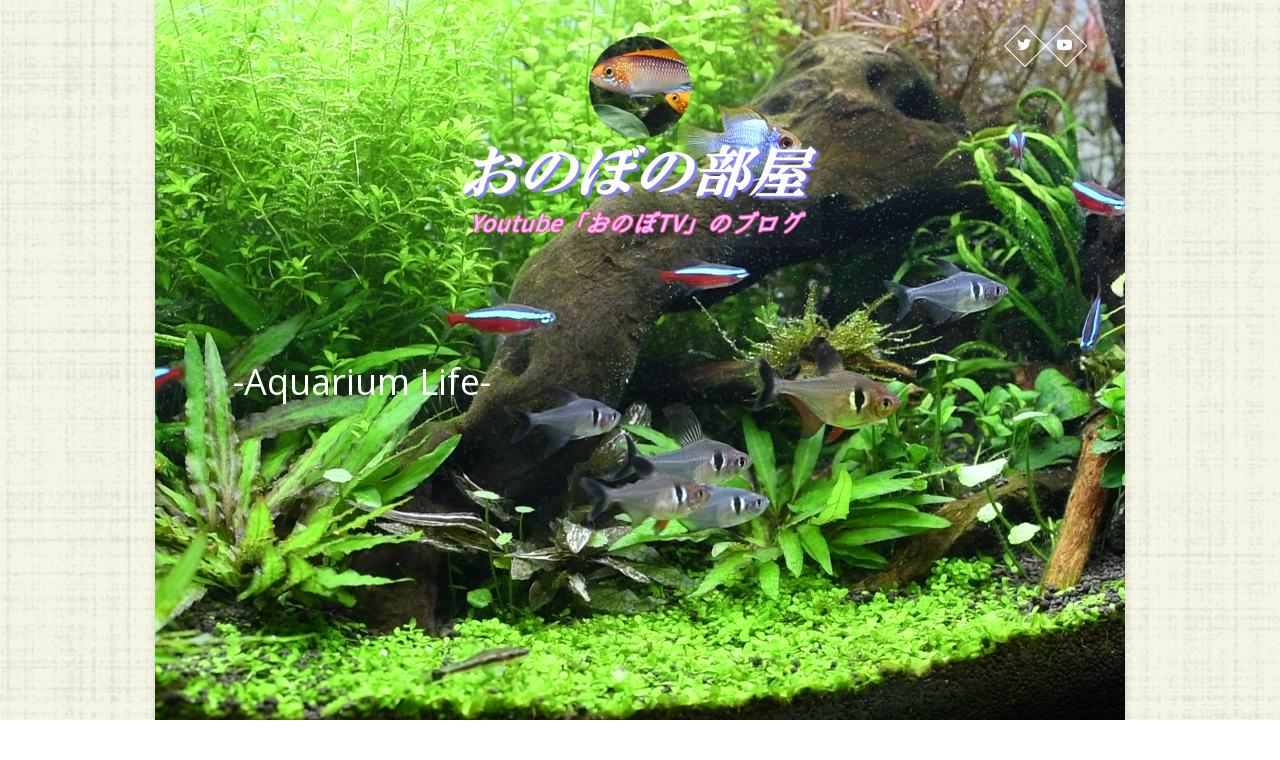

--- FILE ---
content_type: text/html; charset=UTF-8
request_url: https://apistoblue.com/onobotv/2019/04/02/
body_size: 12304
content:
<!DOCTYPE html>
<html lang="ja">
<head>
<meta charset="UTF-8" />
<link rel="profile" href="http://gmpg.org/xfn/11" />
<link rel="pingback" href="https://apistoblue.com/onobotv/xmlrpc.php" />
<title>2019年4月2日</title>
<link rel='dns-prefetch' href='//webfonts.xserver.jp' />
<link rel='dns-prefetch' href='//maxcdn.bootstrapcdn.com' />
<link rel='dns-prefetch' href='//fonts.googleapis.com' />
<link rel='dns-prefetch' href='//s.w.org' />
<link rel="alternate" type="application/rss+xml" title=" &raquo; フィード" href="https://apistoblue.com/onobotv/feed/" />
<link rel="alternate" type="application/rss+xml" title=" &raquo; コメントフィード" href="https://apistoblue.com/onobotv/comments/feed/" />
		<script type="text/javascript">
			window._wpemojiSettings = {"baseUrl":"https:\/\/s.w.org\/images\/core\/emoji\/13.0.0\/72x72\/","ext":".png","svgUrl":"https:\/\/s.w.org\/images\/core\/emoji\/13.0.0\/svg\/","svgExt":".svg","source":{"concatemoji":"https:\/\/apistoblue.com\/onobotv\/wp-includes\/js\/wp-emoji-release.min.js?ver=5.5.17"}};
			!function(e,a,t){var n,r,o,i=a.createElement("canvas"),p=i.getContext&&i.getContext("2d");function s(e,t){var a=String.fromCharCode;p.clearRect(0,0,i.width,i.height),p.fillText(a.apply(this,e),0,0);e=i.toDataURL();return p.clearRect(0,0,i.width,i.height),p.fillText(a.apply(this,t),0,0),e===i.toDataURL()}function c(e){var t=a.createElement("script");t.src=e,t.defer=t.type="text/javascript",a.getElementsByTagName("head")[0].appendChild(t)}for(o=Array("flag","emoji"),t.supports={everything:!0,everythingExceptFlag:!0},r=0;r<o.length;r++)t.supports[o[r]]=function(e){if(!p||!p.fillText)return!1;switch(p.textBaseline="top",p.font="600 32px Arial",e){case"flag":return s([127987,65039,8205,9895,65039],[127987,65039,8203,9895,65039])?!1:!s([55356,56826,55356,56819],[55356,56826,8203,55356,56819])&&!s([55356,57332,56128,56423,56128,56418,56128,56421,56128,56430,56128,56423,56128,56447],[55356,57332,8203,56128,56423,8203,56128,56418,8203,56128,56421,8203,56128,56430,8203,56128,56423,8203,56128,56447]);case"emoji":return!s([55357,56424,8205,55356,57212],[55357,56424,8203,55356,57212])}return!1}(o[r]),t.supports.everything=t.supports.everything&&t.supports[o[r]],"flag"!==o[r]&&(t.supports.everythingExceptFlag=t.supports.everythingExceptFlag&&t.supports[o[r]]);t.supports.everythingExceptFlag=t.supports.everythingExceptFlag&&!t.supports.flag,t.DOMReady=!1,t.readyCallback=function(){t.DOMReady=!0},t.supports.everything||(n=function(){t.readyCallback()},a.addEventListener?(a.addEventListener("DOMContentLoaded",n,!1),e.addEventListener("load",n,!1)):(e.attachEvent("onload",n),a.attachEvent("onreadystatechange",function(){"complete"===a.readyState&&t.readyCallback()})),(n=t.source||{}).concatemoji?c(n.concatemoji):n.wpemoji&&n.twemoji&&(c(n.twemoji),c(n.wpemoji)))}(window,document,window._wpemojiSettings);
		</script>
		<style type="text/css">
img.wp-smiley,
img.emoji {
	display: inline !important;
	border: none !important;
	box-shadow: none !important;
	height: 1em !important;
	width: 1em !important;
	margin: 0 .07em !important;
	vertical-align: -0.1em !important;
	background: none !important;
	padding: 0 !important;
}
</style>
	<link rel='stylesheet' id='wp-block-library-css'  href='https://apistoblue.com/onobotv/wp-includes/css/dist/block-library/style.min.css?ver=5.5.17' type='text/css' media='all' />
<link rel='stylesheet' id='font-awesome-5-css'  href='https://apistoblue.com/onobotv/wp-content/plugins/themeisle-companion/obfx_modules/gutenberg-blocks/assets/fontawesome/css/all.min.css?ver=2.9.16' type='text/css' media='all' />
<link rel='stylesheet' id='font-awesome-4-shims-css'  href='https://apistoblue.com/onobotv/wp-content/plugins/themeisle-companion/obfx_modules/gutenberg-blocks/assets/fontawesome/css/v4-shims.min.css?ver=2.9.16' type='text/css' media='all' />
<link rel='stylesheet' id='themeisle-block_styles-css'  href='https://apistoblue.com/onobotv/wp-content/plugins/themeisle-companion/vendor/codeinwp/gutenberg-blocks/build/style.css?ver=1.5.6' type='text/css' media='all' />
<link rel='stylesheet' id='toc-screen-css'  href='https://apistoblue.com/onobotv/wp-content/plugins/table-of-contents-plus/screen.min.css?ver=2002' type='text/css' media='all' />
<link rel='stylesheet' id='dashicons-css'  href='https://apistoblue.com/onobotv/wp-includes/css/dashicons.min.css?ver=5.5.17' type='text/css' media='all' />
<link rel='stylesheet' id='obfx-module-pub-css-menu-icons-0-css'  href='https://maxcdn.bootstrapcdn.com/font-awesome/4.7.0/css/font-awesome.min.css?ver=2.9.16' type='text/css' media='all' />
<link rel='stylesheet' id='obfx-module-pub-css-menu-icons-1-css'  href='https://apistoblue.com/onobotv/wp-content/plugins/themeisle-companion/obfx_modules/menu-icons/css/public.css?ver=2.9.16' type='text/css' media='all' />
<link rel='stylesheet' id='pixgraphy-styles-css'  href='https://apistoblue.com/onobotv/wp-content/plugins/pixgraphy-plus/inc/css/pixgraphy-styles.css?ver=5.5.17' type='text/css' media='all' />
<link rel='stylesheet' id='pixgraphy_google_fonts-css'  href='//fonts.googleapis.com/css?family=Merienda%7COpen+Sans%3A400%2C400italic%2C600&#038;ver=5.5.17' type='text/css' media='all' />
<link rel='stylesheet' id='chld_thm_cfg_parent-css'  href='https://apistoblue.com/onobotv/wp-content/themes/pixgraphy/style.css?ver=5.5.17' type='text/css' media='all' />
<link rel='stylesheet' id='pixgraphy-style-css'  href='https://apistoblue.com/onobotv/wp-content/themes/pixgraphy-child/style.css?ver=1.2.0.9.1552919974' type='text/css' media='all' />
<style id='pixgraphy-style-inline-css' type='text/css'>


	/* Site Title, Page Title, Nav and links */
	a,
	ul li a:hover,
	ol li a:hover,
	.top-header .widget_contact ul li a:hover, /* Top Header Widget Contact */
	.main-navigation a:hover, /* Navigation */
	.main-navigation ul li.current-menu-item a,
	.main-navigation ul li.current_page_ancestor a,
	.main-navigation ul li.current-menu-ancestor a,
	.main-navigation ul li.current_page_item a,
	.main-navigation ul li:hover > a,
	.main-navigation li.current-menu-ancestor.menu-item-has-children > a:after,
	.main-navigation li.current-menu-item.menu-item-has-children > a:after,
	.main-navigation ul li:hover > a:after,
	.main-navigation li.menu-item-has-children > a:hover:after,
	.main-navigation li.page_item_has_children > a:hover:after,
	.main-navigation ul li ul li a:hover,
	.main-navigation ul li ul li:hover > a,
	.main-navigation ul li.current-menu-item ul li a:hover,
	.header-search:hover, .header-search-x:hover, /* Header Search Form */
	.entry-title a:hover, /* Post */
	.entry-title a:focus,
	.entry-title a:active,
	.entry-meta span:hover,
	.entry-meta a:hover,
	.cat-links a:hover,
	.tag-links a:hover,
	.widget ul li a:hover,/* Widgets */
	.widget-title a:hover,
	.widget_contact ul li a:hover,
	.site-info .copyright a:hover, /* Footer */
	#colophon .widget ul li a:hover,
	#footer-navigation a:hover {
		color: #dd7575;
	}

	/* Webkit */
	::selection {
		background: #dd7575;
		color: #fff;
	}
	/* Gecko/Mozilla */
	::-moz-selection {
		background: #dd7575;
		color: #fff;
	}

	/* Accessibility
	================================================== */
	.screen-reader-text:hover,
	.screen-reader-text:active,
	.screen-reader-text:focus {
		background-color: #f1f1f1;
		color: #dd7575;
	}

	/* Buttons reset, button, submit */
	input[type="reset"],/* Forms  */
	input[type="button"],
	input[type="submit"],
	.go-to-top a:hover {
		background-color:#009eed;
	}

	/* Default Buttons */
	.btn-default:hover,
	.vivid,
	.search-submit,
	.bbp-submit-wrapper button.submit { /* #bbpress */
		background-color: #009eed;
		border: 1px solid #009eed;
	}

	/* Search */
	#search-box:before {
		border-color: #009eed;
	}
	.go-to-top a {
			border: 2px solid #009eed;
			color: #009eed;
	}

	/* -_-_-_ Not for change _-_-_- */
	.vivid:hover {
		background-color: #fff;
		border: 1px solid #fff;
	}

	/* Front page post */
	.post-container .entry-title:after {
		background-color: #eeee22;
	}
	.post-container .entry-title a:hover,
	.post-container .entry-header .entry-meta a:hover,
	#post_masonry .has-post-thumbnail .entry-title a:hover,
	#post_masonry .post-container .entry-header .entry-meta a:hover,
	#post_masonry .has-post-thumbnail .entry-header .entry-meta a i:hover {
		color: #eeee22;
	}

	/* #bbpress
	================================================== */
	#bbpress-forums .bbp-topics a:hover {
		color: #009eed;
	}

	/* Woocommerce
	================================================== */
	.woocommerce #respond input#submit, 
	.woocommerce a.button, 
	.woocommerce button.button, 
	.woocommerce input.button,
	.woocommerce #respond input#submit.alt, 
	.woocommerce a.button.alt, 
	.woocommerce button.button.alt, 
	.woocommerce input.button.alt,
	.woocommerce-demo-store p.demo_store {
		background-color: #009eed;
	}
	.woocommerce .woocommerce-message:before {
		color: #009eed;
	}

	

	/*.... Full Body ....*/

	#page {
		background-color: #ffffff;
	}

	/*.... Top Header ....*/

	.top-header {
		background-color:#484848;
	}

	/*.... Sticky Header ....*/

	#sticky_header {
		background-color: #3c4200;
	}
	@media only screen and (max-width: 767px) {
		.is-sticky #sticky_header {
			background-color: #3c4200 !important;
		}
	}

	/*.... Slider ....*/

	.main-slider {
		background-color: #ffffff;
	}

	/*.... Front Page post ....*/ 

	#post_masonry {
		background-color: #ededde;
	}
	.post-container .entry-header {
		background-color: #ffffff;
	}

	/*.... Form Textarea ....*/ 

	input[type="text"],
	input[type="email"],
	input[type="url"],
	input[type="tel"],
	input[type="number"],
	input[type="date"],
	input[type="search"],
	input[type="password"],
	textarea {
		background-color: #efefef;
	}

	/*.... Blockquote ....*/ 

	blockquote {
		background-color: #f8f8f8;
	}

	/*.... Footer ....*/ 

	#colophon .widget-wrap {
		background-color: #ffffff;
	}

	/*.... Footer Site Info ....*/ 

	#colophon .site-info {
		background-color: #f4f4f4;
	}

	

		/* Typography Content */
		body,
		button,
		input,
		select,
		textarea {
			color: #444444;
		}

		/* List and pagination */
		ul li a,
		ol li a,
		.wp-pagenavi .pages,
		.wp-pagenavi .current,
		.wp-pagenavi a,
		ul.default-wp-page li a,
		.wp-pagenavi .current,
		.wp-pagenavi a:hover,
		ul.default-wp-page li a:hover,
		.wp-pagenavi span.current,
		.widget ul li a {
			color: #747474;
		}

		/* ----- Headings, Entry Title  ----- */
		h1, h2, h3, h4, h5, h6,
		th,
		.entry-title,
		.entry-title a,
		.post-container .entry-title, 
		.post-container .entry-title a {
			color: #333333;
		}

		/* -----  #Blockquot  ----- */
		blockquote {
			color: #747474;
		}

		/* Breadcrumb */
		.breadcrumb a {
			color: #444444;
		}

		/* Site Title */
		#site-title a {
			color: #ffffff;
		}
		.site-info #site-title a,
		.site-info .copyright a { /* Footer Site Info */
			color: #999999;
		}

		 /* ----- Site Description Top Header Info Bar ----- */
		#site-description,
		.top-header, /* ----- Top Header ----- */
		.top-header .widget_contact ul li a {
			color: #d3add3;
		}

		/* Navigation */
		.main-navigation a,
		.main-navigation li.menu-item-has-children > a:after,
		.main-navigation li.page_item_has_children > a:after {
			color:#ffffff;
		}
		
		@media only screen and (max-width: 767px) {
		.main-navigation a,
		.main-navigation li.menu-item-has-children > a:after,
		.main-navigation li.page_item_has_children > a:after,
		.main-navigation ul li ul li a,
		.main-navigation ul li.current-menu-item ul li a,
		.main-navigation ul li ul li.current-menu-item a,
		.main-navigation ul li.current_page_ancestor ul li a,
		.main-navigation ul li.current-menu-ancestor ul li a,
		.main-navigation ul li.current_page_item ul li a,
		.main-navigation li li.menu-item-has-children > a:after,
		.main-navigation li li.page_item_has_children > a:after {
			color:#ffffff; !important;
		}
	}

		/* Dropdown Navigation*/
		.main-navigation ul li ul li a,
		.main-navigation ul li.current-menu-item ul li a,
		.main-navigation ul li ul li.current-menu-item a,
		.main-navigation ul li.current_page_ancestor ul li a,
		.main-navigation ul li.current-menu-ancestor ul li a,
		.main-navigation ul li.current_page_item ul li a,
		.main-navigation li li.menu-item-has-children > a:after,
		.main-navigation li li.page_item_has_children > a:after {
			color: #747474;
		}

		/* ----- Post, Site Info  Links ----- */
		.entry-meta, /* Post Links */
		.entry-meta a,
		.cat-links,
		.cat-links a,
		.tag-links,
		.tag-links a,
		.tag-links:before,
		.cat-links:before,
		.post-container .entry-header .entry-meta,
		.post-container .entry-header .entry-meta a {
			color: #999999;
		}

		/* ----- Page Title ----- */
		.page-title {
			color: #9f5de2;
		}

		/* Widgets Titles */
		.widget-title,
		.widget-title a {
			color: #878787;
		}

		/*  Header social Icon */
		.top-header .social-links ul li a {
			border-color: #ffffff;
			color: #ffffff;
		}

		/* Footer Content */
		#colophon .widget-wrap,
		#colophon .widget ul li a,
		#footer-navigation a {
			color: #747474;
		}

		/* Main Slider Content */
		.slider-content .slider-title,
		.slider-content .slider-title a,
		.slider-content .slider-text h3 {
			color: #ffffff;
		}

	
</style>
<link rel='stylesheet' id='font-awesome-css'  href='https://apistoblue.com/onobotv/wp-content/themes/pixgraphy/assets/font-awesome/css/font-awesome.min.css?ver=5.5.17' type='text/css' media='all' />
<link rel='stylesheet' id='animate-css'  href='https://apistoblue.com/onobotv/wp-content/themes/pixgraphy/assets/wow/css/animate.min.css?ver=5.5.17' type='text/css' media='all' />
<link rel='stylesheet' id='pixgraphy-responsive-css'  href='https://apistoblue.com/onobotv/wp-content/themes/pixgraphy/css/responsive.css?ver=5.5.17' type='text/css' media='all' />
<link rel='stylesheet' id='recent-posts-widget-with-thumbnails-public-style-css'  href='https://apistoblue.com/onobotv/wp-content/plugins/recent-posts-widget-with-thumbnails/public.css?ver=6.7.1' type='text/css' media='all' />
<link rel='stylesheet' id='fancybox-css'  href='https://apistoblue.com/onobotv/wp-content/plugins/easy-fancybox/css/jquery.fancybox.min.css?ver=1.3.24' type='text/css' media='screen' />
<script type='text/javascript' src='https://apistoblue.com/onobotv/wp-includes/js/jquery/jquery.js?ver=1.12.4-wp' id='jquery-core-js'></script>
<script type='text/javascript' src='//webfonts.xserver.jp/js/xserver.js?ver=1.2.1' id='typesquare_std-js'></script>
<script type='text/javascript' id='pirate-forms-custom-spam-js-extra'>
/* <![CDATA[ */
var pf = {"spam":{"label":"I'm human!","value":"19c8042bfb"}};
/* ]]> */
</script>
<script type='text/javascript' src='https://apistoblue.com/onobotv/wp-content/plugins/pirate-forms/public/js/custom-spam.js?ver=5.5.17' id='pirate-forms-custom-spam-js'></script>
<!--[if lt IE 9]>
<script type='text/javascript' src='https://apistoblue.com/onobotv/wp-content/themes/pixgraphy/js/html5.js?ver=3.7.3' id='html5-js'></script>
<![endif]-->
<link rel="https://api.w.org/" href="https://apistoblue.com/onobotv/wp-json/" /><link rel="EditURI" type="application/rsd+xml" title="RSD" href="https://apistoblue.com/onobotv/xmlrpc.php?rsd" />
<link rel="wlwmanifest" type="application/wlwmanifest+xml" href="https://apistoblue.com/onobotv/wp-includes/wlwmanifest.xml" /> 
<meta name="generator" content="WordPress 5.5.17" />

<link rel="stylesheet" href="https://apistoblue.com/onobotv/wp-content/plugins/count-per-day/counter.css" type="text/css" />
<meta name="generator" content="Site Kit by Google 1.14.0" /><style type="text/css">div#toc_container {background: #f9f9f9;border: 1px solid #aaaaaa;}</style><!-- Enter your scripts here --><!-- Custom CSS -->
<style type="text/css" media="screen">
.slider-content {
					left: 5%;
					text-align: left;
				}</style>
			<style type="text/css">
				
				 /*.... Main Content ....*/
				body,
				button,
				input,
				select,
				textarea {
					font-family: 'Merienda', sans-serif;
				}
																			</style>
		
						<style type="text/css">
															body,
					button,
					input,
					select,
					textarea {
						font-size:15px;
					}
					
					#site-description {
						font-size: 17px;
					}
					
					/* Navigation
					================================================== */
					.main-navigation a {
						font-size: 13px;
					}
									</style>
			<meta name="viewport" content="width=device-width" />
	<style type="text/css">.recentcomments a{display:inline !important;padding:0 !important;margin:0 !important;}</style><style type="text/css" id="custom-background-css">
body.custom-background { background-image: url("https://apistoblue.com/onobotv/wp-content/uploads/2019/03/293d647c424ccdddd14b72d893634e49.png"); background-position: left top; background-size: cover; background-repeat: no-repeat; background-attachment: fixed; }
</style>
	<script async src="https://pagead2.googlesyndication.com/pagead/js/adsbygoogle.js"></script>
<script>
     (adsbygoogle = window.adsbygoogle || []).push({
          google_ad_client: "ca-pub-8714995458300823",
          enable_page_level_ads: true
     });
</script><link rel="icon" href="https://apistoblue.com/onobotv/wp-content/uploads/2019/02/cropped-5-cutout-3-32x32.png" sizes="32x32" />
<link rel="icon" href="https://apistoblue.com/onobotv/wp-content/uploads/2019/02/cropped-5-cutout-3-192x192.png" sizes="192x192" />
<link rel="apple-touch-icon" href="https://apistoblue.com/onobotv/wp-content/uploads/2019/02/cropped-5-cutout-3-180x180.png" />
<meta name="msapplication-TileImage" content="https://apistoblue.com/onobotv/wp-content/uploads/2019/02/cropped-5-cutout-3-270x270.png" />
		<style type="text/css" id="wp-custom-css">
			@import url('https://fonts.googleapis.com/css?family=Mandali');

#toc_container {
  margin-bottom: 40px;
  padding: 15px 20px;
  background: #fff;
  border: 5px solid #fdeff2;
  border-radius: 2px;
  color: #666; }

#toc_container .toc_title {
  font-family: 'Mandali', cursive;
  text-align: center;
  margin-bottom: 35px;
  margin-top: 0;
  padding-top: 0;
color:#e597b2;
  padding-bottom: 0px;
  font-size: 1.7em;
  border-bottom: 2px solid #fdeff2; }

#toc_container .toc_list {
  list-style-type: none !important;
  counter-reset: li; }

#toc_container .toc_list > li {
  position: relative;
  margin-bottom: 15px;
	padding-top:2px;
  margin-left: 6px;
  line-height: 1.3em;
  font-size: 0.9em; }

#toc_container .toc_list > li:after {
  counter-increment: li;
  content: counter(li) ;
  position: absolute;
  left: -35px!important;
  top: 0px;
  background: none;
  font-family: 'Mandali', cursive;
  font-size: 1.4em;
  letter-spacing: 0px;
  color: #e597b2; }

#toc_container .toc_list > li a {
  text-decoration: none !important;
color:#666; }

#toc_container .toc_list > li a:hover {
  text-decoration: underline !important; }

#toc_container .toc_list > li ul {
  list-style-type: disc;
  margin-top: 15px;
  padding-left: 20px;
  color: #e597b2; }

#toc_container .toc_list > li > ul li {
  font-size: 0.9em;
  margin-bottom: 8px; }

@media only screen and (min-width: 641px) {
  #toc_container {
    padding: 25px 40px; }
  #toc_container .toc_title {
    font-size: 2em; }
  #toc_container .toc_list > li {
    margin-bottom: 18px;
    margin-left: 12px;
    font-size: 1em; }
  #toc_container .toc_list > li:after {
    left: -48px;
    top: 0px;
    font-size: 26px; } }
h4 {
  background: #e7d7a6;/*背景色*/
  padding: 1.0em;/*文字まわり（上下左右）の余白*/
	margin: 30px 0;
	color: #694a06;
}
/* 2.0 Typography
================================================== */
body,
button,
input,
select,
textarea {
	color: #444;
	font: 400 16px/28px 'Merriweather', sans-serif;
	word-wrap: break-word;
	overflow-x: hidden;
}

/* ----- #Headings  ----- */
h1, h2, h3, h4, h5, h6 {
	color: #333;
	font-family: 'Open Sans', sans-serif;
	font-weight: 700;
	margin-top:0;
	padding-bottom: 20px;
}
h1 a, h2 a, h3 a, h4 a, h5 a, h6 a { 
	font-weight: inherit;
}
h1 {
	font-size: 30px;
	line-height: 37px;
}
h2 {
	font-size: 26px;
	line-height: 33px;
}
h3 {
	font-size: 24px;
	line-height: 31px;
}
h4 {
	font-size: 22px;
	line-height: 29px;
}
h5 {
	font-size: 20px;
	line-height: 27px;
}
h6 {
	font-size: 18px;
	line-height: 25px;
}

.highlight { 
	font-weight: 500;
}

/* ----- #Text Elements  ----- */
p {
	padding: 0;
	margin: 0 0 25px 0;
}

b, strong { font-weight: bold; }

dfn, cite, em, i {
	font-style: italic;
}

/* -----  #Blockquote shortcode start styles  ----- */
blockquote:before {
	color: rgba(0, 0, 0, 0.2);
	content: '\f10d';
	float: left;
	font-family: "FontAwesome";
	font-size: 30px;
	font-style: normal;
	line-height: 24px;
	padding-right: 10px;
}
blockquote {
	color: #747474;
	font-family: 'Open Sans', sans-serif;
	font-size: 16px;
	font-style: italic;
		-webkit-hyphens: none;
		-moz-hyphens: none;
		-ms-hyphens: none;
	hyphens: none;
	letter-spacing: 0.5px;
	margin-bottom: 40px;
	padding: 20px 20px 0;
	position: relative;
	quotes: none;
	line-height: 28px;
}
blockquote cite {
	display: block;
	font-size: 15px;
	font-style: normal;
	text-align: right;
}
blockquote em,
blockquote i,
blockquote cite {
	font-style: normal;
}
address {
	display: block;
	margin: 0 0 1.6em;
}
pre {
	font-family: "Courier 10 Pitch", Courier, monospace;
	font-size: 14px;
	line-height: 21px;
	white-space: pre;
	background-color: #f4f4f4;
	margin-bottom: 20px;
	overflow: auto;
	padding: 30px;
	clear: both;
}
code, kbd, tt, var {
	font: 14px Monaco, Consolas, "Andale Mono", "DejaVu Sans Mono", monospace;
	line-height: 21px;
}
abbr,
acronym,
dfn {
	border-bottom: 1px dotted #666;
	cursor: help;
}
mark, ins {
	background: #fff9c0;
	text-decoration: none;
	margin-bottom: 20px;
}
sup,
sub {
	font-size: 75%;
	height: 0;
	line-height: 1;
	position: relative;
	vertical-align: baseline;
}
sup {
	bottom: 1ex;
}
sub {
	top: .5ex;
}

.hidden {  display: none !important }		</style>
		</head>
<body class="archive date custom-background wp-custom-logo wp-embed-responsive  boxed-layout photography border-column">

	<div id="page" class="hfeed site">
	<a class="skip-link screen-reader-text" href="#content">Skip to content</a>
<!-- Masthead ============================================= -->
<header id="masthead" class="site-header" role="banner">
		<div class="top-header" >
			<div class="container clearfix">
				<div class="header-social-block">	<div class="social-links clearfix">
		<ul>
		<li><a target="_blank" href="https://twitter.com/OnoboTv"><i class="fa fa-twitter"></i></a></li><li><a target="_blank" href="https://www.youtube.com/channel/UC3uVPwt_yU2F_WNAXPeZXsw"><i class="fa fa-youtube"></i></a></li>		</ul>

	</div><!-- end .social-links -->
</div><!-- end .header-social-block --><div id="site-branding"><a href="https://apistoblue.com/onobotv/" class="custom-logo-link" rel="home"><img width="500" height="300" src="https://apistoblue.com/onobotv/wp-content/uploads/2019/03/cropped-4d45f652babef5b63a8c2a5f85c9885d.png" class="custom-logo" alt="" srcset="https://apistoblue.com/onobotv/wp-content/uploads/2019/03/cropped-4d45f652babef5b63a8c2a5f85c9885d.png 500w, https://apistoblue.com/onobotv/wp-content/uploads/2019/03/cropped-4d45f652babef5b63a8c2a5f85c9885d-480x288.png 480w" sizes="(max-width: 500px) 100vw, 500px" /></a> <h2 id="site-title"> 			<a href="https://apistoblue.com/onobotv/" title="" rel="home">  </a>
			 </h2> <!-- end .site-title --> </div>			</div> <!-- end .container -->
		</div> <!-- end .top-header -->
		<div class="main-slider clearfix">
	<div class="layer-slider"><div class="slides show-display"><div class="image-slider clearfix" title="-Aquarium Life-" style="background-image:url('http://apistoblue.com/onobotv/wp-content/uploads/2019/03/vlcsnap-error970.png')"><div class="container">
				<article class="slider-content clearfix pixgraphy-animation fadeInRight"><h2 class="slider-title"><a href="#2" title="-Aquarium Life-" rel="bookmark">-Aquarium Life-</a></h2><!-- .slider-title --></article><!-- end .slider-content --> </div><!-- end .container --></div><!-- end .image-slider --></div><!-- end .slides --><div class="slides hide-display"><div class="image-slider clearfix" title="-Planted Aquarium-" style="background-image:url('http://apistoblue.com/onobotv/wp-content/uploads/2019/03/vlcsnap-00012.png')"><div class="container">
				<article class="slider-content clearfix pixgraphy-animation fadeInRight"><h2 class="slider-title"><a href="#3" title="-Planted Aquarium-" rel="bookmark">-Planted Aquarium-</a></h2><!-- .slider-title --></article><!-- end .slider-content --> </div><!-- end .container --></div><!-- end .image-slider --></div><!-- end .slides --><div class="slides hide-display"><div class="image-slider clearfix" title="-Tropical Fish-" style="background-image:url('http://apistoblue.com/onobotv/wp-content/uploads/2019/03/ac25a4c833865390e48d77482fcb0cba.jpg')"><div class="container">
				<article class="slider-content clearfix pixgraphy-animation fadeInRight"><h2 class="slider-title"><a href="#1" title="-Tropical Fish-" rel="bookmark">-Tropical Fish-</a></h2><!-- .slider-title --></article><!-- end .slider-content --> </div><!-- end .container --></div><!-- end .image-slider --></div><!-- end .slides --></div>	  <!-- end .layer-slider --><a class="slider-prev" id="prev2" href="#"><i class="fa fa-angle-left"></i></a> <a class="slider-next" id="next2" href="#"><i class="fa fa-angle-right"></i></a>
  <nav class="slider-button"> </nav>
  <!-- end .slider-button -->
</div>
<!-- end .main-slider -->		<!-- Main Header============================================= -->
				<div id="sticky_header">
					<div class="container clearfix">
						<!-- Main Nav ============================================= -->
																		<nav id="site-navigation" class="main-navigation clearfix" role="navigation" aria-label="メインメニュー">
							<button class="menu-toggle" aria-controls="primary-menu" aria-expanded="false">
								<span class="line-one"></span>
					  			<span class="line-two"></span>
					  			<span class="line-three"></span>
						  	</button>
							<ul id="primary-menu" class="menu nav-menu"><li id="menu-item-499" class="menu-item menu-item-type-taxonomy menu-item-object-category menu-item-has-children menu-item-499"><a href="https://apistoblue.com/onobotv/category/%e3%82%a2%e3%82%af%e3%82%a2%e3%83%aa%e3%82%a6%e3%83%a0/"><i class="obfx-menu-icon dashicons dashicons-format-aside"></i>ブログ記事</a>
<ul class="sub-menu">
	<li id="menu-item-503" class="menu-item menu-item-type-taxonomy menu-item-object-category menu-item-503"><a href="https://apistoblue.com/onobotv/category/%e3%82%a2%e3%82%af%e3%82%a2%e3%83%aa%e3%82%a6%e3%83%a0/%e6%b0%b4%e6%a7%bd%e7%b4%b9%e4%bb%8b/">水槽紹介</a></li>
	<li id="menu-item-500" class="menu-item menu-item-type-taxonomy menu-item-object-category menu-item-500"><a href="https://apistoblue.com/onobotv/category/%e3%82%a2%e3%82%af%e3%82%a2%e3%83%aa%e3%82%a6%e3%83%a0/%e6%b0%b4%e8%8d%89/">水草</a></li>
	<li id="menu-item-502" class="menu-item menu-item-type-taxonomy menu-item-object-category menu-item-502"><a href="https://apistoblue.com/onobotv/category/%e3%82%a2%e3%82%af%e3%82%a2%e3%83%aa%e3%82%a6%e3%83%a0/%e7%86%b1%e5%b8%af%e9%ad%9a/">熱帯魚・エビ・貝</a></li>
	<li id="menu-item-501" class="menu-item menu-item-type-taxonomy menu-item-object-category menu-item-501"><a href="https://apistoblue.com/onobotv/category/%e3%82%a2%e3%82%af%e3%82%a2%e3%83%aa%e3%82%a6%e3%83%a0/%e3%82%a2%e3%82%af%e3%82%a2%e8%a3%bd%e5%93%81%e3%83%ac%e3%83%93%e3%83%a5%e3%83%bc/">アクア製品</a></li>
	<li id="menu-item-4504" class="menu-item menu-item-type-taxonomy menu-item-object-category menu-item-4504"><a href="https://apistoblue.com/onobotv/category/%e3%82%a2%e3%82%af%e3%82%a2%e3%83%aa%e3%82%a6%e3%83%a0/%e3%82%a2%e3%82%af%e3%82%a2%e9%9b%91%e8%ab%87/">水槽メンテ</a></li>
	<li id="menu-item-643" class="menu-item menu-item-type-taxonomy menu-item-object-category menu-item-643"><a href="https://apistoblue.com/onobotv/category/%e3%82%a2%e3%82%af%e3%82%a2%e3%83%aa%e3%82%a6%e3%83%a0/%e3%83%88%e3%83%a9%e3%83%96%e3%83%ab/">トラブル</a></li>
	<li id="menu-item-1958" class="menu-item menu-item-type-taxonomy menu-item-object-category menu-item-1958"><a href="https://apistoblue.com/onobotv/category/%e3%82%a2%e3%82%af%e3%82%a2%e3%83%aa%e3%82%a6%e3%83%a0/%e5%ae%9f%e9%a8%93%e3%83%bb%e6%a4%9c%e8%a8%bc/">実験・検証</a></li>
	<li id="menu-item-3715" class="menu-item menu-item-type-taxonomy menu-item-object-category menu-item-3715"><a href="https://apistoblue.com/onobotv/category/%e3%82%a2%e3%82%af%e3%82%a2%e3%83%aa%e3%82%a6%e3%83%a0/%e3%83%9c%e3%83%88%e3%83%ab%e3%82%a2%e3%82%af%e3%82%a2%e3%83%aa%e3%82%a6%e3%83%a0/">ボトルアクアリウム</a></li>
	<li id="menu-item-562" class="menu-item menu-item-type-taxonomy menu-item-object-category menu-item-562"><a href="https://apistoblue.com/onobotv/category/%e9%9b%91%e8%ab%87/">雑談・その他</a></li>
</ul>
</li>
<li id="menu-item-644" class="menu-item menu-item-type-custom menu-item-object-custom menu-item-home menu-item-644"><a href="https://apistoblue.com/onobotv/"><i class="obfx-menu-icon dashicons dashicons-admin-home"></i>TOPページ</a></li>
<li id="menu-item-497" class="menu-item menu-item-type-post_type menu-item-object-page menu-item-497"><a href="https://apistoblue.com/onobotv/%e5%bd%93%e3%82%b5%e3%82%a4%e3%83%88%e3%81%ae%e3%81%94%e7%b4%b9%e4%bb%8b/"><i class="obfx-menu-icon dashicons dashicons-admin-users"></i>プロフィール</a></li>
<li id="menu-item-507" class="menu-item menu-item-type-custom menu-item-object-custom menu-item-507"><a href="https://www.youtube.com/channel/UC3uVPwt_yU2F_WNAXPeZXsw"><i class="obfx-menu-icon dashicons dashicons-video-alt3"></i>おのぼTV</a></li>
<li id="menu-item-506" class="menu-item menu-item-type-custom menu-item-object-custom menu-item-506"><a href="https://twitter.com/OnoboTv"><i class="obfx-menu-icon dashicons dashicons-twitter"></i>@OnoboTV</a></li>
</ul>						</nav> <!-- end #site-navigation -->
													<button id="search-toggle" class="header-search"></button>
							<div id="search-box" class="clearfix">
								<form class="search-form" action="https://apistoblue.com/onobotv/" method="get">
		<input type="search" name="s" class="search-field" placeholder="" autocomplete="off">
	<button type="submit" class="search-submit"><i class="fa fa-search"></i></button>
	</form> <!-- end .search-form -->							</div>  <!-- end #search-box -->
						</div> <!-- end .container -->
			</div> <!-- end #sticky_header --></header> <!-- end #masthead -->
<!-- Main Page Start ============================================= -->
<div id="content">
			<!-- post_masonry ============================================= -->
<section id="post_masonry" class="three-column-post clearfix">
		<article id="post-1965" class="post-container pixgraphy-animation fadeInUp post-1965 post type-post status-publish format-standard has-post-thumbnail hentry category-3 category-8 tag-51 tag-94 tag-95">
		<div class="post-column">
		<figure class="post-featured-image"><a href="https://apistoblue.com/onobotv/2019/04/02/%e3%82%a2%e3%82%af%e3%82%a2%e8%a3%bd%e5%93%81%e7%b4%b9%e4%bb%8b%ef%bc%9a%e3%83%8b%e3%83%83%e3%82%bd%e3%83%bc-%e3%83%9e%e3%82%a4%e3%82%af%e3%83%ad%e3%83%91%e3%83%af%e3%83%bc%e3%83%95%e3%82%a3%e3%83%ab/" title="アクア製品紹介：小さな力持ち　ニッソー マイクロパワーフィルター"><img width="975" height="548" src="https://apistoblue.com/onobotv/wp-content/uploads/2019/04/micro01_1920.png" class="attachment-post-thumbnails size-post-thumbnails wp-post-image" alt="アクア製品紹介：小さな力持ち　ニッソー マイクロパワーフィルター" loading="lazy" title="アクア製品紹介：小さな力持ち　ニッソー マイクロパワーフィルター" srcset="https://apistoblue.com/onobotv/wp-content/uploads/2019/04/micro01_1920.png 975w, https://apistoblue.com/onobotv/wp-content/uploads/2019/04/micro01_1920-480x270.png 480w, https://apistoblue.com/onobotv/wp-content/uploads/2019/04/micro01_1920-768x432.png 768w, https://apistoblue.com/onobotv/wp-content/uploads/2019/04/micro01_1920-720x405.png 720w" sizes="(max-width: 975px) 100vw, 975px" /></a></figure><!-- end.post-featured-image  -->			<header class="entry-header">
				<h2 class="entry-title">
					<a title="アクア製品紹介：小さな力持ち　ニッソー マイクロパワーフィルター" href="https://apistoblue.com/onobotv/2019/04/02/%e3%82%a2%e3%82%af%e3%82%a2%e8%a3%bd%e5%93%81%e7%b4%b9%e4%bb%8b%ef%bc%9a%e3%83%8b%e3%83%83%e3%82%bd%e3%83%bc-%e3%83%9e%e3%82%a4%e3%82%af%e3%83%ad%e3%83%91%e3%83%af%e3%83%bc%e3%83%95%e3%82%a3%e3%83%ab/">アクア製品紹介：小さな力持ち　ニッソー マイクロパワーフィルター</a>
				</h2>
				<!-- end.entry-title -->
				<div class="entry-content">
					<p>皆さん、ご機嫌いかがでしょうか？おのぼです。 今回はニッソーのマイクロパワーフィルターについてご紹介します。 こちらの製品、小さいながら水槽水中に設置する水中フィルターですが、我が家でこのマイクロパワーフィルターを購入し&hellip; </p>
				</div>
				<!-- end .entry-content -->
									<div class="entry-meta">
						<span class="author vcard"><a href="https://apistoblue.com/onobotv/author/apistoblue/" title="おのぼ"><i class="fa fa-user"></i>
						おのぼ </a></span> <span class="posted-on"><a title="10:00 PM" href="https://apistoblue.com/onobotv/2019/04/02/%e3%82%a2%e3%82%af%e3%82%a2%e8%a3%bd%e5%93%81%e7%b4%b9%e4%bb%8b%ef%bc%9a%e3%83%8b%e3%83%83%e3%82%bd%e3%83%bc-%e3%83%9e%e3%82%a4%e3%82%af%e3%83%ad%e3%83%91%e3%83%af%e3%83%bc%e3%83%95%e3%82%a3%e3%83%ab/"><i class="fa fa-calendar"></i>
						2019年4月2日 </a></span>
												<span class="comments">
						<a href="https://apistoblue.com/onobotv/2019/04/02/%e3%82%a2%e3%82%af%e3%82%a2%e8%a3%bd%e5%93%81%e7%b4%b9%e4%bb%8b%ef%bc%9a%e3%83%8b%e3%83%83%e3%82%bd%e3%83%bc-%e3%83%9e%e3%82%a4%e3%82%af%e3%83%ad%e3%83%91%e3%83%af%e3%83%bc%e3%83%95%e3%82%a3%e3%83%ab/#respond"><i class="fa fa-comment"></i></a> </span>
											</div> <!-- end .entry-meta -->
				
			</header>
			<!-- end .entry-header -->
		</div>
		<!-- end .post-column -->
	</article>
	<!-- end .post-container -->
</section>
<div class="container"></div> <!-- end .container --><!-- end #post_masonry -->
</div> <!-- end #content -->
<!-- Footer Start ============================================= -->
<footer id="colophon" class="site-footer clearfix" role="contentinfo">
		<div class="widget-wrap">
			<div class="container">
				<div class="widget-area clearfix">
					<div class="column-2">
		<aside id="recent-posts-8" class="widget widget_recent_entries">
		<h3 class="widget-title">最近の投稿</h3>
		<ul>
											<li>
					<a href="https://apistoblue.com/onobotv/2020/04/07/co2diffuser002/">CO2システムの外部フィルタ接続　その２</a>
									</li>
											<li>
					<a href="https://apistoblue.com/onobotv/2020/03/31/bottleaquarium005/">ボトルアクアリウム：最初から水を入れて立上げ！</a>
									</li>
											<li>
					<a href="https://apistoblue.com/onobotv/2020/03/26/bottleaquarium004/">ボトルアクアリウム：ミスト式でのウォーターローン育成は失敗に終わる・・・</a>
									</li>
											<li>
					<a href="https://apistoblue.com/onobotv/2020/03/19/hygrophilapinnatifida001/">枯れてしまったハイグロフィラ・ピンナティフィダ</a>
									</li>
											<li>
					<a href="https://apistoblue.com/onobotv/2020/03/12/earthquake-resistant/">水槽の地震対策</a>
									</li>
											<li>
					<a href="https://apistoblue.com/onobotv/2020/03/06/glossostigma1/">グロッソスティグマ(前景草)のトリミング</a>
									</li>
											<li>
					<a href="https://apistoblue.com/onobotv/2020/02/27/%e7%86%b1%e5%b8%af%e9%ad%9a%e3%81%ae%e9%a3%9b%e3%81%b3%e5%87%ba%e3%81%97%e4%ba%8b%e6%95%85%e3%81%aa%e3%81%a9%e3%83%bb%e3%83%bb/">熱帯魚の飛び出し事故など・・</a>
									</li>
											<li>
					<a href="https://apistoblue.com/onobotv/2020/02/18/%e3%82%b4%e3%83%bc%e3%83%ab%e3%83%87%e3%83%b3%e3%83%8f%e3%83%8b%e3%83%bc%e3%83%bb%e3%83%89%e3%83%af%e3%83%bc%e3%83%95%e3%82%b0%e3%83%a9%e3%83%9f%e3%83%bc/">ゴールデンハニー・ドワーフグラミー</a>
									</li>
											<li>
					<a href="https://apistoblue.com/onobotv/2020/02/11/youtubeuploads200th-2/">Youtube動画投稿200本目！ その２</a>
									</li>
											<li>
					<a href="https://apistoblue.com/onobotv/2020/02/04/youtubeuploads200th/">Youtube動画投稿200本目！</a>
									</li>
											<li>
					<a href="https://apistoblue.com/onobotv/2020/01/31/30cubetank01/">最近の30cmキューブ水槽の様子</a>
									</li>
											<li>
					<a href="https://apistoblue.com/onobotv/2020/01/27/lilypipe-cleaning/">リリィパイプ：割らない洗い方のコツ</a>
									</li>
											<li>
					<a href="https://apistoblue.com/onobotv/2020/01/23/45cmwatertank-fix/">45cm水槽：思い通りにいかない水草レイアウト</a>
									</li>
											<li>
					<a href="https://apistoblue.com/onobotv/2020/01/20/medaka-fry/">幹之メダカの稚魚</a>
									</li>
											<li>
					<a href="https://apistoblue.com/onobotv/2020/01/17/stocktank/">水草ストック水槽：植える水草を見直し</a>
									</li>
					</ul>

		</aside></div><!-- end .column2  --><div class="column-2"><aside id="calendar-9" class="widget widget_calendar"><h3 class="widget-title">カレンダー</h3><div id="calendar_wrap" class="calendar_wrap"><table id="wp-calendar" class="wp-calendar-table">
	<caption>2019年4月</caption>
	<thead>
	<tr>
		<th scope="col" title="月曜日">月</th>
		<th scope="col" title="火曜日">火</th>
		<th scope="col" title="水曜日">水</th>
		<th scope="col" title="木曜日">木</th>
		<th scope="col" title="金曜日">金</th>
		<th scope="col" title="土曜日">土</th>
		<th scope="col" title="日曜日">日</th>
	</tr>
	</thead>
	<tbody>
	<tr><td><a href="https://apistoblue.com/onobotv/2019/04/01/" aria-label="2019年4月1日 に投稿を公開">1</a></td><td><a href="https://apistoblue.com/onobotv/2019/04/02/" aria-label="2019年4月2日 に投稿を公開">2</a></td><td>3</td><td><a href="https://apistoblue.com/onobotv/2019/04/04/" aria-label="2019年4月4日 に投稿を公開">4</a></td><td>5</td><td>6</td><td>7</td>
	</tr>
	<tr>
		<td><a href="https://apistoblue.com/onobotv/2019/04/08/" aria-label="2019年4月8日 に投稿を公開">8</a></td><td><a href="https://apistoblue.com/onobotv/2019/04/09/" aria-label="2019年4月9日 に投稿を公開">9</a></td><td>10</td><td><a href="https://apistoblue.com/onobotv/2019/04/11/" aria-label="2019年4月11日 に投稿を公開">11</a></td><td><a href="https://apistoblue.com/onobotv/2019/04/12/" aria-label="2019年4月12日 に投稿を公開">12</a></td><td>13</td><td>14</td>
	</tr>
	<tr>
		<td><a href="https://apistoblue.com/onobotv/2019/04/15/" aria-label="2019年4月15日 に投稿を公開">15</a></td><td><a href="https://apistoblue.com/onobotv/2019/04/16/" aria-label="2019年4月16日 に投稿を公開">16</a></td><td>17</td><td><a href="https://apistoblue.com/onobotv/2019/04/18/" aria-label="2019年4月18日 に投稿を公開">18</a></td><td><a href="https://apistoblue.com/onobotv/2019/04/19/" aria-label="2019年4月19日 に投稿を公開">19</a></td><td>20</td><td>21</td>
	</tr>
	<tr>
		<td><a href="https://apistoblue.com/onobotv/2019/04/22/" aria-label="2019年4月22日 に投稿を公開">22</a></td><td><a href="https://apistoblue.com/onobotv/2019/04/23/" aria-label="2019年4月23日 に投稿を公開">23</a></td><td>24</td><td><a href="https://apistoblue.com/onobotv/2019/04/25/" aria-label="2019年4月25日 に投稿を公開">25</a></td><td>26</td><td><a href="https://apistoblue.com/onobotv/2019/04/27/" aria-label="2019年4月27日 に投稿を公開">27</a></td><td>28</td>
	</tr>
	<tr>
		<td><a href="https://apistoblue.com/onobotv/2019/04/29/" aria-label="2019年4月29日 に投稿を公開">29</a></td><td>30</td>
		<td class="pad" colspan="5">&nbsp;</td>
	</tr>
	</tbody>
	</table><nav aria-label="前と次の月" class="wp-calendar-nav">
		<span class="wp-calendar-nav-prev"><a href="https://apistoblue.com/onobotv/2019/03/">&laquo; 3月</a></span>
		<span class="pad">&nbsp;</span>
		<span class="wp-calendar-nav-next"><a href="https://apistoblue.com/onobotv/2019/05/">5月 &raquo;</a></span>
	</nav></div></aside></div><!--end .column2  -->				</div> <!-- end .widget-area -->
			</div> <!-- end .container -->
		</div> <!-- end .widget-wrap -->
	<div class="site-info" style="background-image:url('http://apistoblue.com/onobotv/wp-content/uploads/2019/03/293d647c424ccdddd14b72d893634e49.png');" >
	<div class="container">
		<div class="social-links clearfix">
		<ul>
		<li><a target="_blank" href="https://twitter.com/OnoboTv"><i class="fa fa-twitter"></i></a></li><li><a target="_blank" href="https://www.youtube.com/channel/UC3uVPwt_yU2F_WNAXPeZXsw"><i class="fa fa-youtube"></i></a></li>		</ul>

	</div><!-- end .social-links -->
<div class="copyright">&copy; 2026 			<a title="" target="_blank" href="https://apistoblue.com/onobotv/"></a> | 
							Designed by: <a title="Theme Freesia" target="_blank" href="https://themefreesia.com">Theme Freesia</a> | 
							Powered by: <a title="WordPress" target="_blank" href="http://wordpress.org">WordPress</a>
						</div>
					<div style="clear:both;"></div>
		</div> <!-- end .container -->
	</div> <!-- end .site-info -->
		<button class="go-to-top"><a title="Go to Top" href="#masthead"><i class="fa fa-angle-double-up"></i></a></button> <!-- end .go-to-top -->
	</footer> <!-- end #colophon -->
</div> <!-- end #page -->
<!-- Enter your scripts here --><script type='text/javascript' id='toc-front-js-extra'>
/* <![CDATA[ */
var tocplus = {"smooth_scroll":"1"};
/* ]]> */
</script>
<script type='text/javascript' src='https://apistoblue.com/onobotv/wp-content/plugins/table-of-contents-plus/front.min.js?ver=2002' id='toc-front-js'></script>
<script type='text/javascript' src='https://apistoblue.com/onobotv/wp-content/themes/pixgraphy/assets/wow/js/wow.min.js?ver=5.5.17' id='wow-js'></script>
<script type='text/javascript' src='https://apistoblue.com/onobotv/wp-content/themes/pixgraphy/assets/wow/js/wow-settings.js?ver=5.5.17' id='pixgraphy-wow-settings-js'></script>
<script type='text/javascript' src='https://apistoblue.com/onobotv/wp-content/themes/pixgraphy/js/navigation.js?ver=5.5.17' id='pixgraphy-navigation-js'></script>
<script type='text/javascript' src='https://apistoblue.com/onobotv/wp-content/themes/pixgraphy/js/jquery.cycle.all.js?ver=5.5.17' id='jquery-cycle-all-js'></script>
<script type='text/javascript' id='pixgraphy-slider-js-extra'>
/* <![CDATA[ */
var pixgraphy_slider_value = {"transition_effect":"fade","transition_delay":"5000","transition_duration":"3000"};
/* ]]> */
</script>
<script type='text/javascript' src='https://apistoblue.com/onobotv/wp-content/themes/pixgraphy/js/pixgraphy-slider-setting.js?ver=5.5.17' id='pixgraphy-slider-js'></script>
<script type='text/javascript' src='https://apistoblue.com/onobotv/wp-content/themes/pixgraphy/js/pixgraphy-main.js?ver=5.5.17' id='pixgraphy-main-js'></script>
<script type='text/javascript' src='https://apistoblue.com/onobotv/wp-includes/js/imagesloaded.min.js?ver=4.1.4' id='imagesloaded-js'></script>
<script type='text/javascript' src='https://apistoblue.com/onobotv/wp-includes/js/masonry.min.js?ver=4.2.2' id='masonry-js'></script>
<script type='text/javascript' src='https://apistoblue.com/onobotv/wp-content/themes/pixgraphy/js/pixgraphy-masonry.js?ver=5.5.17' id='pixgraphy-masonry-js'></script>
<script type='text/javascript' src='https://apistoblue.com/onobotv/wp-content/themes/pixgraphy/js/skip-link-focus-fix.js?ver=5.5.17' id='pixgraphy-skip-link-focus-fix-js'></script>
<script type='text/javascript' src='https://apistoblue.com/onobotv/wp-content/themes/pixgraphy/assets/sticky/jquery.sticky.min.js?ver=5.5.17' id='jquery-sticky-js'></script>
<script type='text/javascript' src='https://apistoblue.com/onobotv/wp-content/themes/pixgraphy/assets/sticky/sticky-settings.js?ver=5.5.17' id='pixgraphy-sticky-settings-js'></script>
<script type='text/javascript' src='https://apistoblue.com/onobotv/wp-content/plugins/easy-fancybox/js/jquery.fancybox.min.js?ver=1.3.24' id='jquery-fancybox-js'></script>
<script type='text/javascript' id='jquery-fancybox-js-after'>
var fb_timeout, fb_opts={'overlayShow':true,'hideOnOverlayClick':true,'showCloseButton':true,'margin':20,'centerOnScroll':false,'enableEscapeButton':true,'autoScale':true };
if(typeof easy_fancybox_handler==='undefined'){
var easy_fancybox_handler=function(){
jQuery('.nofancybox,a.wp-block-file__button,a.pin-it-button,a[href*="pinterest.com/pin/create"],a[href*="facebook.com/share"],a[href*="twitter.com/share"]').addClass('nolightbox');
/* IMG */
var fb_IMG_select='a[href*=".jpg"]:not(.nolightbox,li.nolightbox>a),area[href*=".jpg"]:not(.nolightbox),a[href*=".jpeg"]:not(.nolightbox,li.nolightbox>a),area[href*=".jpeg"]:not(.nolightbox),a[href*=".png"]:not(.nolightbox,li.nolightbox>a),area[href*=".png"]:not(.nolightbox),a[href*=".webp"]:not(.nolightbox,li.nolightbox>a),area[href*=".webp"]:not(.nolightbox)';
jQuery(fb_IMG_select).addClass('fancybox image');
var fb_IMG_sections=jQuery('.gallery,.wp-block-gallery,.tiled-gallery,.wp-block-jetpack-tiled-gallery');
fb_IMG_sections.each(function(){jQuery(this).find(fb_IMG_select).attr('rel','gallery-'+fb_IMG_sections.index(this));});
jQuery('a.fancybox,area.fancybox,li.fancybox a').each(function(){jQuery(this).fancybox(jQuery.extend({},fb_opts,{'transitionIn':'elastic','easingIn':'easeOutBack','transitionOut':'elastic','easingOut':'easeInBack','opacity':false,'hideOnContentClick':false,'titleShow':true,'titlePosition':'over','titleFromAlt':true,'showNavArrows':true,'enableKeyboardNav':true,'cyclic':false}))});};
jQuery('a.fancybox-close').on('click',function(e){e.preventDefault();jQuery.fancybox.close()});
};
var easy_fancybox_auto=function(){setTimeout(function(){jQuery('#fancybox-auto').trigger('click')},1000);};
jQuery(easy_fancybox_handler);jQuery(document).on('post-load',easy_fancybox_handler);
jQuery(easy_fancybox_auto);
</script>
<script type='text/javascript' src='https://apistoblue.com/onobotv/wp-content/plugins/easy-fancybox/js/jquery.easing.min.js?ver=1.4.1' id='jquery-easing-js'></script>
<script type='text/javascript' src='https://apistoblue.com/onobotv/wp-content/plugins/easy-fancybox/js/jquery.mousewheel.min.js?ver=3.1.13' id='jquery-mousewheel-js'></script>
<script type='text/javascript' src='https://apistoblue.com/onobotv/wp-includes/js/wp-embed.min.js?ver=5.5.17' id='wp-embed-js'></script>
</body>
</html>

--- FILE ---
content_type: text/html; charset=utf-8
request_url: https://www.google.com/recaptcha/api2/aframe
body_size: 225
content:
<!DOCTYPE HTML><html><head><meta http-equiv="content-type" content="text/html; charset=UTF-8"></head><body><script nonce="fRNhuM3uW-sL6qbMWzObWQ">/** Anti-fraud and anti-abuse applications only. See google.com/recaptcha */ try{var clients={'sodar':'https://pagead2.googlesyndication.com/pagead/sodar?'};window.addEventListener("message",function(a){try{if(a.source===window.parent){var b=JSON.parse(a.data);var c=clients[b['id']];if(c){var d=document.createElement('img');d.src=c+b['params']+'&rc='+(localStorage.getItem("rc::a")?sessionStorage.getItem("rc::b"):"");window.document.body.appendChild(d);sessionStorage.setItem("rc::e",parseInt(sessionStorage.getItem("rc::e")||0)+1);localStorage.setItem("rc::h",'1768775538639');}}}catch(b){}});window.parent.postMessage("_grecaptcha_ready", "*");}catch(b){}</script></body></html>

--- FILE ---
content_type: text/css
request_url: https://apistoblue.com/onobotv/wp-content/themes/pixgraphy-child/style.css?ver=1.2.0.9.1552919974
body_size: 892
content:
/*
Theme Name: Pixgraphy Child
Theme URI: https://themefreesia.com/themes/pixgraphy
Template: pixgraphy
Author: Theme Freesia
Author URI: https://themefreesia.com
Description: Pixgraphy is a Responsive Photography WordPress Theme, Designed and Developed by Theme Freesia. This theme supports popular plugins like Breadcrumb NavXT, WP-PageNavi, Contact Form 7, Jetpack by WordPress.com, Polylang, bbPress, wooCommerce and many more. It is also translation ready and easily customizable with lots of options using Customizer. It consists contact us template, gallery template, widgets and sidebar. Get free support at https://tickets.themefreesia.com/ and View demo site at https://demo.themefreesia.com/pixgraphy.
Tags: threaded-comments,right-sidebar,four-columns,custom-colors,custom-background,custom-header,custom-menu,editor-style,sticky-post,theme-options,translation-ready,post-formats,custom-logo,e-commerce,photography,portfolio
Version: 1.2.0.9.1552919974
Updated: 2019-03-18 23:39:34

*/

